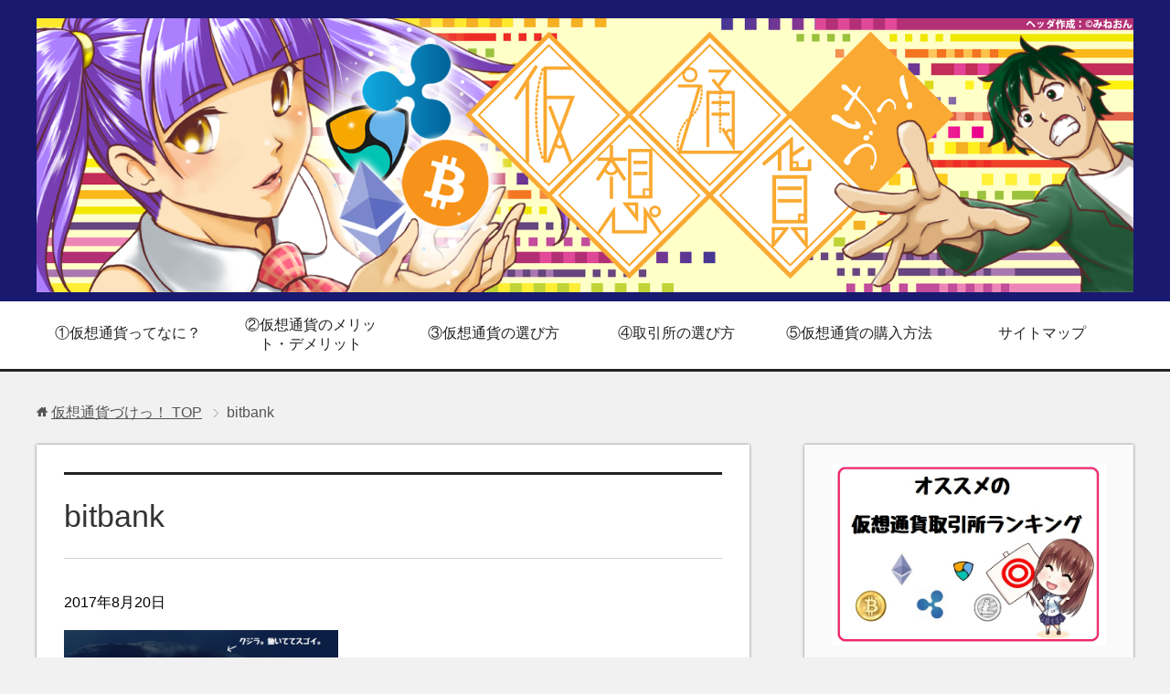

--- FILE ---
content_type: text/html; charset=UTF-8
request_url: https://kasoutsuuka-matome.com/2017/08/21/bitbank/bitbank-2/
body_size: 11417
content:
<!DOCTYPE html>
<html lang="ja" class="col2" itemscope itemtype="http://schema.org/WebPage">
<head prefix="og: http://ogp.me/ns# fb: http://ogp.me/ns/fb#">
<script async src="//pagead2.googlesyndication.com/pagead/js/adsbygoogle.js"></script>
<script>
  (adsbygoogle = window.adsbygoogle || []).push({
    google_ad_client: "ca-pub-7210267588185991",
    enable_page_level_ads: true
  });
</script>


<meta charset="UTF-8">
<meta http-equiv="X-UA-Compatible" content="IE=edge">
<meta name="viewport" content="width=device-width, initial-scale=1.0">
<meta name="keywords" content="">
<meta name="description" content="「bitbank」のページです。 仮想通貨のことを新しく知りたいという方向けに分かりやすく解説するサイト">
<meta name="robots" content="noindex" />

		<!-- All in One SEO 4.4.6 - aioseo.com -->
		<title>bitbank | 仮想通貨づけっ！</title>
		<meta name="robots" content="max-image-preview:large" />
		<meta name="google-site-verification" content="FAAlMd9EdzhNK1NfE3BwLrdlzKMszwWcjpCZnOgDaFE" />
		<link rel="canonical" href="https://kasoutsuuka-matome.com/2017/08/21/bitbank/bitbank-2/" />
		<meta name="generator" content="All in One SEO (AIOSEO) 4.4.6" />
		<meta property="og:locale" content="ja_JP" />
		<meta property="og:site_name" content="仮想通貨づけっ！ | 仮想通貨のことを新しく知りたいという方向けに分かりやすく解説するサイト" />
		<meta property="og:type" content="article" />
		<meta property="og:title" content="bitbank | 仮想通貨づけっ！" />
		<meta property="og:url" content="https://kasoutsuuka-matome.com/2017/08/21/bitbank/bitbank-2/" />
		<meta property="article:published_time" content="2017-08-20T10:40:09+00:00" />
		<meta property="article:modified_time" content="2017-08-20T10:40:09+00:00" />
		<meta name="twitter:card" content="summary_large_image" />
		<meta name="twitter:title" content="bitbank | 仮想通貨づけっ！" />
		<meta name="google" content="nositelinkssearchbox" />
		<script type="application/ld+json" class="aioseo-schema">
			{"@context":"https:\/\/schema.org","@graph":[{"@type":"BreadcrumbList","@id":"https:\/\/kasoutsuuka-matome.com\/2017\/08\/21\/bitbank\/bitbank-2\/#breadcrumblist","itemListElement":[{"@type":"ListItem","@id":"https:\/\/kasoutsuuka-matome.com\/#listItem","position":1,"item":{"@type":"WebPage","@id":"https:\/\/kasoutsuuka-matome.com\/","name":"\u5bb6","description":"\u3068\u3066\u3082\u9b45\u529b\u7684\u306a\u4eee\u60f3\u901a\u8ca8\u306e\u4e16\u754c\u3092\u521d\u5fc3\u8005\u306e\u65b9\u5411\u3051\u306b\u89e3\u8aac\u3057\u3066\u3044\u308b\u30b5\u30a4\u30c8\u3067\u3059\u3002","url":"https:\/\/kasoutsuuka-matome.com\/"},"nextItem":"https:\/\/kasoutsuuka-matome.com\/2017\/08\/21\/bitbank\/bitbank-2\/#listItem"},{"@type":"ListItem","@id":"https:\/\/kasoutsuuka-matome.com\/2017\/08\/21\/bitbank\/bitbank-2\/#listItem","position":2,"item":{"@type":"WebPage","@id":"https:\/\/kasoutsuuka-matome.com\/2017\/08\/21\/bitbank\/bitbank-2\/","name":"bitbank","url":"https:\/\/kasoutsuuka-matome.com\/2017\/08\/21\/bitbank\/bitbank-2\/"},"previousItem":"https:\/\/kasoutsuuka-matome.com\/#listItem"}]},{"@type":"ItemPage","@id":"https:\/\/kasoutsuuka-matome.com\/2017\/08\/21\/bitbank\/bitbank-2\/#itempage","url":"https:\/\/kasoutsuuka-matome.com\/2017\/08\/21\/bitbank\/bitbank-2\/","name":"bitbank | \u4eee\u60f3\u901a\u8ca8\u3065\u3051\u3063\uff01","inLanguage":"ja","isPartOf":{"@id":"https:\/\/kasoutsuuka-matome.com\/#website"},"breadcrumb":{"@id":"https:\/\/kasoutsuuka-matome.com\/2017\/08\/21\/bitbank\/bitbank-2\/#breadcrumblist"},"author":{"@id":"https:\/\/kasoutsuuka-matome.com\/author\/bit-animal1539\/#author"},"creator":{"@id":"https:\/\/kasoutsuuka-matome.com\/author\/bit-animal1539\/#author"},"datePublished":"2017-08-20T10:40:09+09:00","dateModified":"2017-08-20T10:40:09+09:00"},{"@type":"Organization","@id":"https:\/\/kasoutsuuka-matome.com\/#organization","name":"\u4eee\u60f3\u901a\u8ca8\u3065\u3051\u3063\uff01","url":"https:\/\/kasoutsuuka-matome.com\/"},{"@type":"Person","@id":"https:\/\/kasoutsuuka-matome.com\/author\/bit-animal1539\/#author","url":"https:\/\/kasoutsuuka-matome.com\/author\/bit-animal1539\/","name":"\u30e9\u30c3\u30b3","image":{"@type":"ImageObject","@id":"https:\/\/kasoutsuuka-matome.com\/2017\/08\/21\/bitbank\/bitbank-2\/#authorImage","url":"https:\/\/secure.gravatar.com\/avatar\/50eaca2b740d28ada25b43f5e97aee08?s=96&d=mm&r=g","width":96,"height":96,"caption":"\u30e9\u30c3\u30b3"}},{"@type":"WebSite","@id":"https:\/\/kasoutsuuka-matome.com\/#website","url":"https:\/\/kasoutsuuka-matome.com\/","name":"\u4eee\u60f3\u901a\u8ca8\u3065\u3051\u3063\uff01","description":"\u4eee\u60f3\u901a\u8ca8\u306e\u3053\u3068\u3092\u65b0\u3057\u304f\u77e5\u308a\u305f\u3044\u3068\u3044\u3046\u65b9\u5411\u3051\u306b\u5206\u304b\u308a\u3084\u3059\u304f\u89e3\u8aac\u3059\u308b\u30b5\u30a4\u30c8","inLanguage":"ja","publisher":{"@id":"https:\/\/kasoutsuuka-matome.com\/#organization"}}]}
		</script>
		<script type="text/javascript" >
			window.ga=window.ga||function(){(ga.q=ga.q||[]).push(arguments)};ga.l=+new Date;
			ga('create', "G-QZZB1GQYT6", 'auto');
			ga('send', 'pageview');
		</script>
		<script async src="https://www.google-analytics.com/analytics.js"></script>
		<!-- All in One SEO -->

<link rel="alternate" type="application/rss+xml" title="仮想通貨づけっ！ &raquo; フィード" href="https://kasoutsuuka-matome.com/feed/" />
<link rel="alternate" type="application/rss+xml" title="仮想通貨づけっ！ &raquo; コメントフィード" href="https://kasoutsuuka-matome.com/comments/feed/" />
<link rel="alternate" type="application/rss+xml" title="仮想通貨づけっ！ &raquo; bitbank のコメントのフィード" href="https://kasoutsuuka-matome.com/2017/08/21/bitbank/bitbank-2/feed/" />
<script type="text/javascript">
window._wpemojiSettings = {"baseUrl":"https:\/\/s.w.org\/images\/core\/emoji\/14.0.0\/72x72\/","ext":".png","svgUrl":"https:\/\/s.w.org\/images\/core\/emoji\/14.0.0\/svg\/","svgExt":".svg","source":{"concatemoji":"https:\/\/kasoutsuuka-matome.com\/wp-includes\/js\/wp-emoji-release.min.js?ver=6.3.7"}};
/*! This file is auto-generated */
!function(i,n){var o,s,e;function c(e){try{var t={supportTests:e,timestamp:(new Date).valueOf()};sessionStorage.setItem(o,JSON.stringify(t))}catch(e){}}function p(e,t,n){e.clearRect(0,0,e.canvas.width,e.canvas.height),e.fillText(t,0,0);var t=new Uint32Array(e.getImageData(0,0,e.canvas.width,e.canvas.height).data),r=(e.clearRect(0,0,e.canvas.width,e.canvas.height),e.fillText(n,0,0),new Uint32Array(e.getImageData(0,0,e.canvas.width,e.canvas.height).data));return t.every(function(e,t){return e===r[t]})}function u(e,t,n){switch(t){case"flag":return n(e,"\ud83c\udff3\ufe0f\u200d\u26a7\ufe0f","\ud83c\udff3\ufe0f\u200b\u26a7\ufe0f")?!1:!n(e,"\ud83c\uddfa\ud83c\uddf3","\ud83c\uddfa\u200b\ud83c\uddf3")&&!n(e,"\ud83c\udff4\udb40\udc67\udb40\udc62\udb40\udc65\udb40\udc6e\udb40\udc67\udb40\udc7f","\ud83c\udff4\u200b\udb40\udc67\u200b\udb40\udc62\u200b\udb40\udc65\u200b\udb40\udc6e\u200b\udb40\udc67\u200b\udb40\udc7f");case"emoji":return!n(e,"\ud83e\udef1\ud83c\udffb\u200d\ud83e\udef2\ud83c\udfff","\ud83e\udef1\ud83c\udffb\u200b\ud83e\udef2\ud83c\udfff")}return!1}function f(e,t,n){var r="undefined"!=typeof WorkerGlobalScope&&self instanceof WorkerGlobalScope?new OffscreenCanvas(300,150):i.createElement("canvas"),a=r.getContext("2d",{willReadFrequently:!0}),o=(a.textBaseline="top",a.font="600 32px Arial",{});return e.forEach(function(e){o[e]=t(a,e,n)}),o}function t(e){var t=i.createElement("script");t.src=e,t.defer=!0,i.head.appendChild(t)}"undefined"!=typeof Promise&&(o="wpEmojiSettingsSupports",s=["flag","emoji"],n.supports={everything:!0,everythingExceptFlag:!0},e=new Promise(function(e){i.addEventListener("DOMContentLoaded",e,{once:!0})}),new Promise(function(t){var n=function(){try{var e=JSON.parse(sessionStorage.getItem(o));if("object"==typeof e&&"number"==typeof e.timestamp&&(new Date).valueOf()<e.timestamp+604800&&"object"==typeof e.supportTests)return e.supportTests}catch(e){}return null}();if(!n){if("undefined"!=typeof Worker&&"undefined"!=typeof OffscreenCanvas&&"undefined"!=typeof URL&&URL.createObjectURL&&"undefined"!=typeof Blob)try{var e="postMessage("+f.toString()+"("+[JSON.stringify(s),u.toString(),p.toString()].join(",")+"));",r=new Blob([e],{type:"text/javascript"}),a=new Worker(URL.createObjectURL(r),{name:"wpTestEmojiSupports"});return void(a.onmessage=function(e){c(n=e.data),a.terminate(),t(n)})}catch(e){}c(n=f(s,u,p))}t(n)}).then(function(e){for(var t in e)n.supports[t]=e[t],n.supports.everything=n.supports.everything&&n.supports[t],"flag"!==t&&(n.supports.everythingExceptFlag=n.supports.everythingExceptFlag&&n.supports[t]);n.supports.everythingExceptFlag=n.supports.everythingExceptFlag&&!n.supports.flag,n.DOMReady=!1,n.readyCallback=function(){n.DOMReady=!0}}).then(function(){return e}).then(function(){var e;n.supports.everything||(n.readyCallback(),(e=n.source||{}).concatemoji?t(e.concatemoji):e.wpemoji&&e.twemoji&&(t(e.twemoji),t(e.wpemoji)))}))}((window,document),window._wpemojiSettings);
</script>
<style type="text/css">
img.wp-smiley,
img.emoji {
	display: inline !important;
	border: none !important;
	box-shadow: none !important;
	height: 1em !important;
	width: 1em !important;
	margin: 0 0.07em !important;
	vertical-align: -0.1em !important;
	background: none !important;
	padding: 0 !important;
}
</style>
	<link rel='stylesheet' id='wp-block-library-css' href='https://kasoutsuuka-matome.com/wp-includes/css/dist/block-library/style.min.css?ver=6.3.7' type='text/css' media='all' />
<style id='classic-theme-styles-inline-css' type='text/css'>
/*! This file is auto-generated */
.wp-block-button__link{color:#fff;background-color:#32373c;border-radius:9999px;box-shadow:none;text-decoration:none;padding:calc(.667em + 2px) calc(1.333em + 2px);font-size:1.125em}.wp-block-file__button{background:#32373c;color:#fff;text-decoration:none}
</style>
<style id='global-styles-inline-css' type='text/css'>
body{--wp--preset--color--black: #000000;--wp--preset--color--cyan-bluish-gray: #abb8c3;--wp--preset--color--white: #ffffff;--wp--preset--color--pale-pink: #f78da7;--wp--preset--color--vivid-red: #cf2e2e;--wp--preset--color--luminous-vivid-orange: #ff6900;--wp--preset--color--luminous-vivid-amber: #fcb900;--wp--preset--color--light-green-cyan: #7bdcb5;--wp--preset--color--vivid-green-cyan: #00d084;--wp--preset--color--pale-cyan-blue: #8ed1fc;--wp--preset--color--vivid-cyan-blue: #0693e3;--wp--preset--color--vivid-purple: #9b51e0;--wp--preset--gradient--vivid-cyan-blue-to-vivid-purple: linear-gradient(135deg,rgba(6,147,227,1) 0%,rgb(155,81,224) 100%);--wp--preset--gradient--light-green-cyan-to-vivid-green-cyan: linear-gradient(135deg,rgb(122,220,180) 0%,rgb(0,208,130) 100%);--wp--preset--gradient--luminous-vivid-amber-to-luminous-vivid-orange: linear-gradient(135deg,rgba(252,185,0,1) 0%,rgba(255,105,0,1) 100%);--wp--preset--gradient--luminous-vivid-orange-to-vivid-red: linear-gradient(135deg,rgba(255,105,0,1) 0%,rgb(207,46,46) 100%);--wp--preset--gradient--very-light-gray-to-cyan-bluish-gray: linear-gradient(135deg,rgb(238,238,238) 0%,rgb(169,184,195) 100%);--wp--preset--gradient--cool-to-warm-spectrum: linear-gradient(135deg,rgb(74,234,220) 0%,rgb(151,120,209) 20%,rgb(207,42,186) 40%,rgb(238,44,130) 60%,rgb(251,105,98) 80%,rgb(254,248,76) 100%);--wp--preset--gradient--blush-light-purple: linear-gradient(135deg,rgb(255,206,236) 0%,rgb(152,150,240) 100%);--wp--preset--gradient--blush-bordeaux: linear-gradient(135deg,rgb(254,205,165) 0%,rgb(254,45,45) 50%,rgb(107,0,62) 100%);--wp--preset--gradient--luminous-dusk: linear-gradient(135deg,rgb(255,203,112) 0%,rgb(199,81,192) 50%,rgb(65,88,208) 100%);--wp--preset--gradient--pale-ocean: linear-gradient(135deg,rgb(255,245,203) 0%,rgb(182,227,212) 50%,rgb(51,167,181) 100%);--wp--preset--gradient--electric-grass: linear-gradient(135deg,rgb(202,248,128) 0%,rgb(113,206,126) 100%);--wp--preset--gradient--midnight: linear-gradient(135deg,rgb(2,3,129) 0%,rgb(40,116,252) 100%);--wp--preset--font-size--small: 13px;--wp--preset--font-size--medium: 20px;--wp--preset--font-size--large: 36px;--wp--preset--font-size--x-large: 42px;--wp--preset--spacing--20: 0.44rem;--wp--preset--spacing--30: 0.67rem;--wp--preset--spacing--40: 1rem;--wp--preset--spacing--50: 1.5rem;--wp--preset--spacing--60: 2.25rem;--wp--preset--spacing--70: 3.38rem;--wp--preset--spacing--80: 5.06rem;--wp--preset--shadow--natural: 6px 6px 9px rgba(0, 0, 0, 0.2);--wp--preset--shadow--deep: 12px 12px 50px rgba(0, 0, 0, 0.4);--wp--preset--shadow--sharp: 6px 6px 0px rgba(0, 0, 0, 0.2);--wp--preset--shadow--outlined: 6px 6px 0px -3px rgba(255, 255, 255, 1), 6px 6px rgba(0, 0, 0, 1);--wp--preset--shadow--crisp: 6px 6px 0px rgba(0, 0, 0, 1);}:where(.is-layout-flex){gap: 0.5em;}:where(.is-layout-grid){gap: 0.5em;}body .is-layout-flow > .alignleft{float: left;margin-inline-start: 0;margin-inline-end: 2em;}body .is-layout-flow > .alignright{float: right;margin-inline-start: 2em;margin-inline-end: 0;}body .is-layout-flow > .aligncenter{margin-left: auto !important;margin-right: auto !important;}body .is-layout-constrained > .alignleft{float: left;margin-inline-start: 0;margin-inline-end: 2em;}body .is-layout-constrained > .alignright{float: right;margin-inline-start: 2em;margin-inline-end: 0;}body .is-layout-constrained > .aligncenter{margin-left: auto !important;margin-right: auto !important;}body .is-layout-constrained > :where(:not(.alignleft):not(.alignright):not(.alignfull)){max-width: var(--wp--style--global--content-size);margin-left: auto !important;margin-right: auto !important;}body .is-layout-constrained > .alignwide{max-width: var(--wp--style--global--wide-size);}body .is-layout-flex{display: flex;}body .is-layout-flex{flex-wrap: wrap;align-items: center;}body .is-layout-flex > *{margin: 0;}body .is-layout-grid{display: grid;}body .is-layout-grid > *{margin: 0;}:where(.wp-block-columns.is-layout-flex){gap: 2em;}:where(.wp-block-columns.is-layout-grid){gap: 2em;}:where(.wp-block-post-template.is-layout-flex){gap: 1.25em;}:where(.wp-block-post-template.is-layout-grid){gap: 1.25em;}.has-black-color{color: var(--wp--preset--color--black) !important;}.has-cyan-bluish-gray-color{color: var(--wp--preset--color--cyan-bluish-gray) !important;}.has-white-color{color: var(--wp--preset--color--white) !important;}.has-pale-pink-color{color: var(--wp--preset--color--pale-pink) !important;}.has-vivid-red-color{color: var(--wp--preset--color--vivid-red) !important;}.has-luminous-vivid-orange-color{color: var(--wp--preset--color--luminous-vivid-orange) !important;}.has-luminous-vivid-amber-color{color: var(--wp--preset--color--luminous-vivid-amber) !important;}.has-light-green-cyan-color{color: var(--wp--preset--color--light-green-cyan) !important;}.has-vivid-green-cyan-color{color: var(--wp--preset--color--vivid-green-cyan) !important;}.has-pale-cyan-blue-color{color: var(--wp--preset--color--pale-cyan-blue) !important;}.has-vivid-cyan-blue-color{color: var(--wp--preset--color--vivid-cyan-blue) !important;}.has-vivid-purple-color{color: var(--wp--preset--color--vivid-purple) !important;}.has-black-background-color{background-color: var(--wp--preset--color--black) !important;}.has-cyan-bluish-gray-background-color{background-color: var(--wp--preset--color--cyan-bluish-gray) !important;}.has-white-background-color{background-color: var(--wp--preset--color--white) !important;}.has-pale-pink-background-color{background-color: var(--wp--preset--color--pale-pink) !important;}.has-vivid-red-background-color{background-color: var(--wp--preset--color--vivid-red) !important;}.has-luminous-vivid-orange-background-color{background-color: var(--wp--preset--color--luminous-vivid-orange) !important;}.has-luminous-vivid-amber-background-color{background-color: var(--wp--preset--color--luminous-vivid-amber) !important;}.has-light-green-cyan-background-color{background-color: var(--wp--preset--color--light-green-cyan) !important;}.has-vivid-green-cyan-background-color{background-color: var(--wp--preset--color--vivid-green-cyan) !important;}.has-pale-cyan-blue-background-color{background-color: var(--wp--preset--color--pale-cyan-blue) !important;}.has-vivid-cyan-blue-background-color{background-color: var(--wp--preset--color--vivid-cyan-blue) !important;}.has-vivid-purple-background-color{background-color: var(--wp--preset--color--vivid-purple) !important;}.has-black-border-color{border-color: var(--wp--preset--color--black) !important;}.has-cyan-bluish-gray-border-color{border-color: var(--wp--preset--color--cyan-bluish-gray) !important;}.has-white-border-color{border-color: var(--wp--preset--color--white) !important;}.has-pale-pink-border-color{border-color: var(--wp--preset--color--pale-pink) !important;}.has-vivid-red-border-color{border-color: var(--wp--preset--color--vivid-red) !important;}.has-luminous-vivid-orange-border-color{border-color: var(--wp--preset--color--luminous-vivid-orange) !important;}.has-luminous-vivid-amber-border-color{border-color: var(--wp--preset--color--luminous-vivid-amber) !important;}.has-light-green-cyan-border-color{border-color: var(--wp--preset--color--light-green-cyan) !important;}.has-vivid-green-cyan-border-color{border-color: var(--wp--preset--color--vivid-green-cyan) !important;}.has-pale-cyan-blue-border-color{border-color: var(--wp--preset--color--pale-cyan-blue) !important;}.has-vivid-cyan-blue-border-color{border-color: var(--wp--preset--color--vivid-cyan-blue) !important;}.has-vivid-purple-border-color{border-color: var(--wp--preset--color--vivid-purple) !important;}.has-vivid-cyan-blue-to-vivid-purple-gradient-background{background: var(--wp--preset--gradient--vivid-cyan-blue-to-vivid-purple) !important;}.has-light-green-cyan-to-vivid-green-cyan-gradient-background{background: var(--wp--preset--gradient--light-green-cyan-to-vivid-green-cyan) !important;}.has-luminous-vivid-amber-to-luminous-vivid-orange-gradient-background{background: var(--wp--preset--gradient--luminous-vivid-amber-to-luminous-vivid-orange) !important;}.has-luminous-vivid-orange-to-vivid-red-gradient-background{background: var(--wp--preset--gradient--luminous-vivid-orange-to-vivid-red) !important;}.has-very-light-gray-to-cyan-bluish-gray-gradient-background{background: var(--wp--preset--gradient--very-light-gray-to-cyan-bluish-gray) !important;}.has-cool-to-warm-spectrum-gradient-background{background: var(--wp--preset--gradient--cool-to-warm-spectrum) !important;}.has-blush-light-purple-gradient-background{background: var(--wp--preset--gradient--blush-light-purple) !important;}.has-blush-bordeaux-gradient-background{background: var(--wp--preset--gradient--blush-bordeaux) !important;}.has-luminous-dusk-gradient-background{background: var(--wp--preset--gradient--luminous-dusk) !important;}.has-pale-ocean-gradient-background{background: var(--wp--preset--gradient--pale-ocean) !important;}.has-electric-grass-gradient-background{background: var(--wp--preset--gradient--electric-grass) !important;}.has-midnight-gradient-background{background: var(--wp--preset--gradient--midnight) !important;}.has-small-font-size{font-size: var(--wp--preset--font-size--small) !important;}.has-medium-font-size{font-size: var(--wp--preset--font-size--medium) !important;}.has-large-font-size{font-size: var(--wp--preset--font-size--large) !important;}.has-x-large-font-size{font-size: var(--wp--preset--font-size--x-large) !important;}
.wp-block-navigation a:where(:not(.wp-element-button)){color: inherit;}
:where(.wp-block-post-template.is-layout-flex){gap: 1.25em;}:where(.wp-block-post-template.is-layout-grid){gap: 1.25em;}
:where(.wp-block-columns.is-layout-flex){gap: 2em;}:where(.wp-block-columns.is-layout-grid){gap: 2em;}
.wp-block-pullquote{font-size: 1.5em;line-height: 1.6;}
</style>
<link rel='stylesheet' id='contact-form-7-css' href='https://kasoutsuuka-matome.com/wp-content/plugins/contact-form-7/includes/css/styles.css?ver=5.1.5' type='text/css' media='all' />
<link rel='stylesheet' id='keni_base-css' href='https://kasoutsuuka-matome.com/wp-content/themes/keni70_wp_cool_black_201704201739/base.css?ver=6.3.7' type='text/css' media='all' />
<link rel='stylesheet' id='keni_rwd-css' href='https://kasoutsuuka-matome.com/wp-content/themes/keni70_wp_cool_black_201704201739/rwd.css?ver=6.3.7' type='text/css' media='all' />
<script type='text/javascript' src='https://kasoutsuuka-matome.com/wp-includes/js/jquery/jquery.min.js?ver=3.7.0' id='jquery-core-js'></script>
<script type='text/javascript' src='https://kasoutsuuka-matome.com/wp-includes/js/jquery/jquery-migrate.min.js?ver=3.4.1' id='jquery-migrate-js'></script>
<link rel="https://api.w.org/" href="https://kasoutsuuka-matome.com/wp-json/" /><link rel="alternate" type="application/json" href="https://kasoutsuuka-matome.com/wp-json/wp/v2/media/1690" /><link rel="EditURI" type="application/rsd+xml" title="RSD" href="https://kasoutsuuka-matome.com/xmlrpc.php?rsd" />
<meta name="generator" content="WordPress 6.3.7" />
<link rel='shortlink' href='https://kasoutsuuka-matome.com/?p=1690' />
<link rel="alternate" type="application/json+oembed" href="https://kasoutsuuka-matome.com/wp-json/oembed/1.0/embed?url=https%3A%2F%2Fkasoutsuuka-matome.com%2F2017%2F08%2F21%2Fbitbank%2Fbitbank-2%2F" />
<link rel="alternate" type="text/xml+oembed" href="https://kasoutsuuka-matome.com/wp-json/oembed/1.0/embed?url=https%3A%2F%2Fkasoutsuuka-matome.com%2F2017%2F08%2F21%2Fbitbank%2Fbitbank-2%2F&#038;format=xml" />
<style type="text/css">.broken_link, a.broken_link {
	text-decoration: line-through;
}</style><link rel="icon" href="https://kasoutsuuka-matome.com/wp-content/uploads/2017/09/cropped-f88fee0da24288157740f4c4ad908662-32x32.png" sizes="32x32" />
<link rel="icon" href="https://kasoutsuuka-matome.com/wp-content/uploads/2017/09/cropped-f88fee0da24288157740f4c4ad908662-192x192.png" sizes="192x192" />
<link rel="apple-touch-icon" href="https://kasoutsuuka-matome.com/wp-content/uploads/2017/09/cropped-f88fee0da24288157740f4c4ad908662-180x180.png" />
<meta name="msapplication-TileImage" content="https://kasoutsuuka-matome.com/wp-content/uploads/2017/09/cropped-f88fee0da24288157740f4c4ad908662-270x270.png" />

<!--OGP-->
<meta property="og:type" content="article" />
<meta property="og:url" content="https://kasoutsuuka-matome.com/2017/08/21/bitbank/bitbank-2/" />
<meta property="og:title" content="bitbank | 仮想通貨づけっ！" />
<meta property="og:description" content="「bitbank」のページです。 仮想通貨のことを新しく知りたいという方向けに分かりやすく解説するサイト" />
<meta property="og:site_name" content="仮想通貨づけっ！" />
<meta property="og:image" content="https://kasoutsuuka-matome.com/wp-content/uploads/2017/09/17f07d3462a6b2510729583a26ad3c5e-1.png" />
<meta property="og:locale" content="ja_JP" />
<!--OGP-->

<!-- Twitter Cards -->
<meta name="twitter:card" content="summary_large_image" />
<meta name="twitter:site" content="@katsuobushiduke" />
<meta name="twitter:title" content="bitbank | 仮想通貨づけっ！" />
<meta name="twitter:description" content="「bitbank」のページです。 仮想通貨のことを新しく知りたいという方向けに分かりやすく解説するサイト" />
<meta name="twitter:image" content="https://kasoutsuuka-matome.com/wp-content/uploads/2017/09/17f07d3462a6b2510729583a26ad3c5e-1.png" />
<!--Twitter Cards-->

<!--microdata-->
<meta itemprop="name" content="bitbank | 仮想通貨づけっ！" />
<meta itemprop="description" content="「bitbank」のページです。 仮想通貨のことを新しく知りたいという方向けに分かりやすく解説するサイト" />
<meta itemprop="image" content="https://kasoutsuuka-matome.com/wp-content/uploads/2017/09/17f07d3462a6b2510729583a26ad3c5e-1.png" />
<!--microdata-->
<!--[if lt IE 9]><script src="https://kasoutsuuka-matome.com/wp-content/themes/keni70_wp_cool_black_201704201739/js/html5.js"></script><![endif]-->


</head>
	<body class="attachment attachment-template-default single single-attachment postid-1690 attachmentid-1690 attachment-png">
	
	<div class="container">
		<header id="top" class="site-header ">	
		<div class="site-header-in">
			<div class="site-header-conts">
				<p class="site-title"><a href="https://kasoutsuuka-matome.com"><img src="https://kasoutsuuka-matome.com/wp-content/uploads/2017/09/17f07d3462a6b2510729583a26ad3c5e.png" alt="仮想通貨づけっ！" /></a></p>
			</div>
		</div>
		<!--▼グローバルナビ-->
		<nav class="global-nav">
			<div class="global-nav-in">
				<div class="global-nav-panel"><span class="btn-global-nav icon-gn-menu">メニュー</span></div>
				<ul id="menu">
				<li class="menu-item menu-item-type-post_type menu-item-object-page menu-item-2399"><a href="https://kasoutsuuka-matome.com/kasoutsuka/">①仮想通貨ってなに？</a></li>
<li class="menu-item menu-item-type-post_type menu-item-object-page menu-item-2400"><a href="https://kasoutsuuka-matome.com/merit/">②仮想通貨のメリット・デメリット</a></li>
<li class="menu-item menu-item-type-post_type menu-item-object-page menu-item-2403"><a href="https://kasoutsuuka-matome.com/erabikata/">③仮想通貨の選び方</a></li>
<li class="menu-item menu-item-type-post_type menu-item-object-page menu-item-2401"><a href="https://kasoutsuuka-matome.com/torihikijo/">④取引所の選び方</a></li>
<li class="menu-item menu-item-type-post_type menu-item-object-page menu-item-2402"><a href="https://kasoutsuuka-matome.com/kounyu/">⑤仮想通貨の購入方法</a></li>
<li class="menu-item menu-item-type-post_type menu-item-object-page menu-item-2466"><a href="https://kasoutsuuka-matome.com/sitemap/">サイトマップ</a></li>
				</ul>
			</div>
		</nav>
		<!--▲グローバルナビ-->
		</header>
<!--▲サイトヘッダー-->

<div class="main-body">
<div class="main-body-in">

<nav class="breadcrumbs">
<ol class="breadcrumbs-in" itemscope itemtype="http://schema.org/BreadcrumbList">
<li class="bcl-first" itemprop="itemListElement" itemscope itemtype="http://schema.org/ListItem">
	<a itemprop="item" href="https://kasoutsuuka-matome.com"><span itemprop="name">仮想通貨づけっ！</span> TOP</a>
	<meta itemprop="position" content="1" />
</li>
<li class="bcl-last">bitbank</li>
</ol>
</nav>
	
	<!--▼メインコンテンツ-->
	<main>
	<div class="main-conts">

		<!--記事-->
		<article id="post-1690" class="section-wrap post-1690 attachment type-attachment status-inherit">
			<div class="section-in">

			<header class="article-header">
				<h1 class="section-title" itemprop="headline">bitbank</h1>
				<p class="post-date"><time datetime="2017-08-20" itemprop="datePublished" content="2017-08-20" >2017年8月20日</time></p>
				<meta itemprop="dateModified" content="2017-08-20">
												
			</header>

			<div class="article-body">
			<p class="attachment"><a href='https://kasoutsuuka-matome.com/wp-content/uploads/2017/08/bitbank.png'><img width="300" height="101" src="https://kasoutsuuka-matome.com/wp-content/uploads/2017/08/bitbank-300x101.png" class="attachment-medium size-medium" alt="" decoding="async" srcset="https://kasoutsuuka-matome.com/wp-content/uploads/2017/08/bitbank-300x101.png 300w, https://kasoutsuuka-matome.com/wp-content/uploads/2017/08/bitbank-768x259.png 768w, https://kasoutsuuka-matome.com/wp-content/uploads/2017/08/bitbank-1024x345.png 1024w, https://kasoutsuuka-matome.com/wp-content/uploads/2017/08/bitbank.png 1428w" sizes="(max-width: 300px) 100vw, 300px" /></a></p>
			</div><!--article-body-->

				<div align="center"><strong>最後までお読み頂きありがとうございました。よろしければ応援クリックお願いします！</strong></div>
				<div align="center"><a href="//blog.with2.net/link/?1923805:1068" target="_blank"><img src="https://blog.with2.net/img/banner/c/banner_1/br_c_1068_1.gif" title="仮想通貨ランキング"></a></div>
<br>
				<div align="center"><strong>ブログの更新情報をLINE@で配信してます♪登録お願いします♪</strong></div>
				<br>
				<div align="center"><img src="https://qr-official.line.me/L/Hcf9YFdLBF.png" width="150" height="150"></div>
				<br>
				
				<div align="center"><a href="https://line.me/R/ti/p/%40qxh1759d"><img height="20" border="0" alt="友だち追加" src="https://scdn.line-apps.com/n/line_add_friends/btn/ja.png"></a></div>
				
		
				
			<aside class="sns-list">
<ul>
<li class="sb-tweet">
<a href="https://twitter.com/share" class="twitter-share-button" data-lang="ja">ツイート</a>
</li>
<li class="sb-hatebu">
<a href="http://b.hatena.ne.jp/entry/" class="hatena-bookmark-button" data-hatena-bookmark-layout="simple-balloon" title="Add this entry to Hatena Bookmark."><img src="https://b.st-hatena.com/images/entry-button/button-only@2x.png" alt="Add this entry to Hatena Bookmark." width="20" height="20" style="border: none;" /></a>
</li>
<li class="sb-fb-share"><div class="fb-share-button" data-href="https://kasoutsuuka-matome.com/2017/08/21/bitbank/bitbank-2/" data-layout="button_count"></div></li>
<li class="sb-gplus">
<div class="g-plusone" data-size="medium"></div></li>
</ul>
</aside>
			
						<div class="page-nav-bf cont-nav">

<p class="page-nav-prev">「<a href="https://kasoutsuuka-matome.com/2017/08/21/bitbank/" rel="prev">bitbankの特徴について（良い点・悪い点）</a>」</p>
			</div>
			
			</div><!--section-in-->
		</article><!--記事-->


	</div><!--main-conts-->
	</main>
	<!--▲メインコンテンツ-->

		<!--▼サブコンテンツ-->
	<aside class="sub-conts sidebar">
		<section id="text-4" class="section-wrap widget-conts widget_text"><div class="section-in">			<div class="textwidget"><div class="m20-t">
<div class="al-c"><a href="https://kasoutsuuka-matome.com/torihikijoranking/"><img decoding="async" loading="lazy" src="https://kasoutsuuka-matome.com/wp-content/uploads/2017/07/747f89a848186e44bc1e32425ad85e45.jpg" alt="ランキング" width="300" height="159" /></a></div>
</div>
</div>
		</div></section><section id="text-5" class="section-wrap widget-conts widget_text"><div class="section-in">			<div class="textwidget"><div align="center"><b>入らなきゃ損する元銀行員が送る</p>
<p>「搾取されるの悔しくない？」</p>
<p>LINE@始動！！</b></div>
<p>&nbsp;</p>
<div align="center"><img decoding="async" loading="lazy" src="http://qr-official.line.me/L/stpueTI3Z0.png" width="150" height="150" /></div>
<p>&nbsp;</p>
<div align="center"><a href="https://line.me/R/ti/p/%40ioa0604v"><img decoding="async" src="https://scdn.line-apps.com/n/line_add_friends/btn/ja.png" alt="友だち追加" height="20" border="0" /></a></div>
</div>
		</div></section><section id="archives-4" class="section-wrap widget-conts widget_archive"><div class="section-in"><h3 class="section-title">アーカイブ</h3>
			<ul>
					<li><a href='https://kasoutsuuka-matome.com/2018/06/'>2018年6月</a>&nbsp;(6)</li>
	<li><a href='https://kasoutsuuka-matome.com/2018/03/'>2018年3月</a>&nbsp;(2)</li>
	<li><a href='https://kasoutsuuka-matome.com/2018/01/'>2018年1月</a>&nbsp;(1)</li>
	<li><a href='https://kasoutsuuka-matome.com/2017/12/'>2017年12月</a>&nbsp;(2)</li>
	<li><a href='https://kasoutsuuka-matome.com/2017/11/'>2017年11月</a>&nbsp;(8)</li>
	<li><a href='https://kasoutsuuka-matome.com/2017/10/'>2017年10月</a>&nbsp;(10)</li>
	<li><a href='https://kasoutsuuka-matome.com/2017/09/'>2017年9月</a>&nbsp;(19)</li>
	<li><a href='https://kasoutsuuka-matome.com/2017/08/'>2017年8月</a>&nbsp;(28)</li>
	<li><a href='https://kasoutsuuka-matome.com/2017/07/'>2017年7月</a>&nbsp;(23)</li>
	<li><a href='https://kasoutsuuka-matome.com/2017/06/'>2017年6月</a>&nbsp;(9)</li>
	<li><a href='https://kasoutsuuka-matome.com/2017/05/'>2017年5月</a>&nbsp;(1)</li>
			</ul>

			</div></section><section id="keni_pv-3" class="section-wrap widget-conts widget_keni_pv"><div class="section-in"><h3 class="section-title">人気記事</h3>
<ol class="ranking-list ranking-list05">
<li class="rank01 on-image">
<div class="rank-box" style="background-image: url(https://kasoutsuuka-matome.com/wp-content/uploads/2017/08/0597991gel-320x320.jpg);">
<a href="https://kasoutsuuka-matome.com/2017/08/17/coincheck-3/"><p class="rank-text">コインチェックの特徴について（良い点・悪い点）</p></a></div>
</li>
<li class="rank02 on-image">
<div class="rank-box" style="background-image: url(https://kasoutsuuka-matome.com/wp-content/uploads/2017/07/201402181805210000l21-320x320.jpg);">
<a href="https://kasoutsuuka-matome.com/2017/07/22/kasoutsukaatm/"><p class="rank-text">【朗報】仮想通貨専用ATMが現在どんどん増加していっている件</p></a></div>
</li>
<li class="rank03 on-image">
<div class="rank-box" style="background-image: url(https://kasoutsuuka-matome.com/wp-content/uploads/2017/08/0597991gsk-320x320.jpg);">
<a href="https://kasoutsuuka-matome.com/2017/08/18/zaif-3/"><p class="rank-text">ザイフの特徴について（良い点・悪い点）</p></a></div>
</li>
<li class="rank04 on-image">
<div class="rank-box" style="background-image: url(https://kasoutsuuka-matome.com/wp-content/uploads/2018/06/bkex-320x320.png);">
<a href="https://kasoutsuuka-matome.com/2018/06/15/bkex/"><p class="rank-text">【Next FCOIN!?】中国の取引所 BKEXの概要・登録方法について</p></a></div>
</li>
<li class="rank05 on-image">
<div class="rank-box" style="background-image: url(https://kasoutsuuka-matome.com/wp-content/uploads/2017/10/IMG_7462-2-320x320.jpg);">
<a href="https://kasoutsuuka-matome.com/2017/10/07/ledgernanos-2/"><p class="rank-text">LedgerNanoS（レジャーナノ）の使い方と使ってみた感想</p></a></div>
</li>
</ol>
</div></section><section id="nav_menu-5" class="section-wrap widget-conts widget_nav_menu"><div class="section-in"><h3 class="section-title">初心者向け仮想通貨記事一覧</h3><div class="menu-%e3%82%b5%e3%82%a4%e3%83%89%e3%83%90%e3%83%bc%e3%83%a1%e3%83%8b%e3%83%a5%e3%83%bc-container"><ul id="menu-%e3%82%b5%e3%82%a4%e3%83%89%e3%83%90%e3%83%bc%e3%83%a1%e3%83%8b%e3%83%a5%e3%83%bc" class="menu"><li id="menu-item-1186" class="menu-item menu-item-type-post_type menu-item-object-post menu-item-has-children menu-item-1186"><a href="https://kasoutsuuka-matome.com/2017/07/29/torihikjopoint/">取引所選びで大切なポイント</a>
<ul class="sub-menu">
	<li id="menu-item-720" class="menu-item menu-item-type-post_type menu-item-object-page menu-item-has-children menu-item-720"><a href="https://kasoutsuuka-matome.com/torihikijoranking/">オススメの仮想通貨国内取引所ランキング（最新版）</a>
	<ul class="sub-menu">
		<li id="menu-item-2468" class="menu-item menu-item-type-post_type menu-item-object-page menu-item-2468"><a href="https://kasoutsuuka-matome.com/kounyu/">コインチェックで仮想通貨を買う方法</a></li>
		<li id="menu-item-728" class="menu-item menu-item-type-post_type menu-item-object-post menu-item-728"><a href="https://kasoutsuuka-matome.com/2017/06/20/zaif/">Zaif（ザイフ）で仮想通貨を買う方法</a></li>
		<li id="menu-item-730" class="menu-item menu-item-type-post_type menu-item-object-post menu-item-730"><a href="https://kasoutsuuka-matome.com/2017/06/21/bitflyer/">bitFlyer（ビットフライヤー）で仮想通貨を買う方法</a></li>
	</ul>
</li>
	<li id="menu-item-1187" class="menu-item menu-item-type-post_type menu-item-object-post menu-item-has-children menu-item-1187"><a href="https://kasoutsuuka-matome.com/2017/07/24/osusumetorihikijo/">オススメの仮想通貨海外取引所ランキング（最新版）</a>
	<ul class="sub-menu">
		<li id="menu-item-2476" class="menu-item menu-item-type-post_type menu-item-object-post menu-item-2476"><a href="https://kasoutsuuka-matome.com/2017/07/30/bittrex/">BITTREXで仮想通貨を買う方法</a></li>
		<li id="menu-item-2477" class="menu-item menu-item-type-post_type menu-item-object-post menu-item-2477"><a href="https://kasoutsuuka-matome.com/2017/08/07/liqui/">liqui取引所で仮想通貨を買う方法</a></li>
	</ul>
</li>
</ul>
</li>
<li id="menu-item-2469" class="menu-item menu-item-type-taxonomy menu-item-object-category menu-item-has-children menu-item-2469"><a href="https://kasoutsuuka-matome.com/category/%e8%89%b2%e3%82%93%e3%81%aa%e4%bb%ae%e6%83%b3%e9%80%9a%e8%b2%a8%e3%81%ae%e8%a7%a3%e8%aa%ac/">コインチェック上場通貨それぞれの特徴と将来性</a>
<ul class="sub-menu">
	<li id="menu-item-741" class="menu-item menu-item-type-post_type menu-item-object-post menu-item-741"><a href="https://kasoutsuuka-matome.com/2017/05/28/bitcoin/">ビットコインの特徴と将来性</a></li>
	<li id="menu-item-3808" class="menu-item menu-item-type-post_type menu-item-object-post menu-item-3808"><a href="https://kasoutsuuka-matome.com/2017/10/26/bch-2/">ビットコインキャッシュの特徴と将来性</a></li>
	<li id="menu-item-740" class="menu-item menu-item-type-post_type menu-item-object-post menu-item-740"><a href="https://kasoutsuuka-matome.com/2017/06/14/ethereum/">イーサリアムの特徴と将来性</a></li>
	<li id="menu-item-2471" class="menu-item menu-item-type-post_type menu-item-object-post menu-item-2471"><a href="https://kasoutsuuka-matome.com/2017/07/20/ethereumclassic/">イーサリアムクラシックの特徴と将来性</a></li>
	<li id="menu-item-742" class="menu-item menu-item-type-post_type menu-item-object-post menu-item-742"><a href="https://kasoutsuuka-matome.com/2017/06/16/ripple/">リップルの特徴と将来性</a></li>
	<li id="menu-item-739" class="menu-item menu-item-type-post_type menu-item-object-post menu-item-739"><a href="https://kasoutsuuka-matome.com/2017/07/04/nemkongo/">ネム(NEM)の特徴と将来性</a></li>
	<li id="menu-item-2475" class="menu-item menu-item-type-post_type menu-item-object-post menu-item-2475"><a href="https://kasoutsuuka-matome.com/2017/07/26/litecoin/">ライトコインの特徴と将来性</a></li>
	<li id="menu-item-2470" class="menu-item menu-item-type-post_type menu-item-object-post menu-item-2470"><a href="https://kasoutsuuka-matome.com/2017/07/21/lisk/">リスク(LISK)の特徴と将来性</a></li>
	<li id="menu-item-2474" class="menu-item menu-item-type-post_type menu-item-object-post menu-item-2474"><a href="https://kasoutsuuka-matome.com/2017/08/02/monero/">モネロ(Monero)の特徴と将来性</a></li>
	<li id="menu-item-2544" class="menu-item menu-item-type-post_type menu-item-object-post menu-item-2544"><a href="https://kasoutsuuka-matome.com/2017/09/13/factom/">ファクトムの特徴と将来性</a></li>
	<li id="menu-item-2472" class="menu-item menu-item-type-post_type menu-item-object-post menu-item-2472"><a href="https://kasoutsuuka-matome.com/2017/08/03/augur/">オーガー(Augur)の特徴と将来性</a></li>
	<li id="menu-item-2473" class="menu-item menu-item-type-post_type menu-item-object-post menu-item-2473"><a href="https://kasoutsuuka-matome.com/2017/07/23/dash/">ダッシュ(DASH)の特徴と将来性</a></li>
	<li id="menu-item-3024" class="menu-item menu-item-type-post_type menu-item-object-post menu-item-3024"><a href="https://kasoutsuuka-matome.com/2017/09/27/zcash-2/">Zcashの特徴と将来性</a></li>
</ul>
</li>
</ul></div></div></section><section id="categories-2" class="section-wrap widget-conts widget_categories"><div class="section-in"><h3 class="section-title">カテゴリー</h3>
			<ul>
					<li class="cat-item cat-item-8"><a href="https://kasoutsuuka-matome.com/category/bitflyer%ef%bc%88%e3%83%93%e3%83%83%e3%83%88%e3%83%95%e3%83%a9%e3%82%a4%e3%83%a4%e3%83%bc%ef%bc%89/">bitFlyer（ビットフライヤー）</a> (1)
</li>
	<li class="cat-item cat-item-7"><a href="https://kasoutsuuka-matome.com/category/zaif%ef%bc%88%e3%82%b6%e3%82%a4%e3%83%95%ef%bc%89/">zaif（ザイフ）</a> (1)
</li>
	<li class="cat-item cat-item-5"><a href="https://kasoutsuuka-matome.com/category/%e3%82%a4%e3%83%bc%e3%82%b5%e3%83%aa%e3%82%a2%e3%83%a0/">イーサリアム</a> (3)
</li>
	<li class="cat-item cat-item-24"><a href="https://kasoutsuuka-matome.com/category/%e3%82%a4%e3%83%bc%e3%82%b5%e3%83%aa%e3%82%a2%e3%83%a0%e3%82%af%e3%83%a9%e3%82%b7%e3%83%83%e3%82%af/">イーサリアムクラシック</a> (1)
</li>
	<li class="cat-item cat-item-44"><a href="https://kasoutsuuka-matome.com/category/%e3%82%a6%e3%82%a9%e3%83%ac%e3%83%83%e3%83%88/">ウォレット</a> (5)
</li>
	<li class="cat-item cat-item-4"><a href="https://kasoutsuuka-matome.com/category/%e3%82%b3%e3%82%a4%e3%83%b3%e3%83%81%e3%82%a7%e3%83%83%e3%82%af/">コインチェック</a> (1)
</li>
	<li class="cat-item cat-item-10"><a href="https://kasoutsuuka-matome.com/category/%e3%83%8d%e3%83%a0/">ネム</a> (1)
</li>
	<li class="cat-item cat-item-3"><a href="https://kasoutsuuka-matome.com/category/bitcoin/">ビットコイン</a> (5)
</li>
	<li class="cat-item cat-item-46"><a href="https://kasoutsuuka-matome.com/category/%e3%83%93%e3%83%83%e3%83%88%e3%82%b3%e3%82%a4%e3%83%b3%e3%82%ad%e3%83%a3%e3%83%83%e3%82%b7%e3%83%a5/">ビットコインキャッシュ</a> (1)
</li>
	<li class="cat-item cat-item-11"><a href="https://kasoutsuuka-matome.com/category/%e3%83%96%e3%83%ad%e3%83%83%e3%82%af%e3%83%81%e3%82%a7%e3%83%bc%e3%83%b3/">ブロックチェーン</a> (1)
</li>
	<li class="cat-item cat-item-12"><a href="https://kasoutsuuka-matome.com/category/%e3%83%9e%e3%82%a4%e3%83%8b%e3%83%b3%e3%82%b0/">マイニング</a> (1)
</li>
	<li class="cat-item cat-item-28"><a href="https://kasoutsuuka-matome.com/category/%e3%83%a9%e3%82%a4%e3%83%88%e3%82%b3%e3%82%a4%e3%83%b3/">ライトコイン</a> (1)
</li>
	<li class="cat-item cat-item-25"><a href="https://kasoutsuuka-matome.com/category/%e3%83%aa%e3%82%b9%e3%82%af/">リスク</a> (1)
</li>
	<li class="cat-item cat-item-6"><a href="https://kasoutsuuka-matome.com/category/%e3%83%aa%e3%83%83%e3%83%97%e3%83%ab/">リップル</a> (3)
</li>
	<li class="cat-item cat-item-43"><a href="https://kasoutsuuka-matome.com/category/%e4%bb%ae%e6%83%b3%e9%80%9a%e8%b2%a8%e3%81%ae%e4%bb%8a%e5%be%8c/">仮想通貨の今後</a> (6)
</li>
	<li class="cat-item cat-item-2"><a href="https://kasoutsuuka-matome.com/category/kasoutsuuka/">仮想通貨をこれから始める人</a> (32)
</li>
	<li class="cat-item cat-item-38"><a href="https://kasoutsuuka-matome.com/category/%e4%bb%ae%e6%83%b3%e9%80%9a%e8%b2%a8%e3%83%81%e3%83%a3%e3%83%bc%e3%83%88%e3%81%ae%e8%a6%8b%e6%96%b9/">仮想通貨チャートの見方</a> (11)
</li>
	<li class="cat-item cat-item-18"><a href="https://kasoutsuuka-matome.com/category/torihikijo/">仮想通貨取引所</a> (13)
</li>
	<li class="cat-item cat-item-45"><a href="https://kasoutsuuka-matome.com/category/%e6%97%a5%e8%a8%98%e3%81%a8%e3%81%84%e3%81%86%e5%90%8d%e3%81%ae%e3%81%aa%e3%81%ab%e3%81%8b/">日記という名のなにか</a> (4)
</li>
	<li class="cat-item cat-item-1"><a href="https://kasoutsuuka-matome.com/category/%e6%9c%aa%e5%88%86%e9%a1%9e/">未分類</a> (9)
</li>
	<li class="cat-item cat-item-26"><a href="https://kasoutsuuka-matome.com/category/%e8%89%b2%e3%82%93%e3%81%aa%e4%bb%ae%e6%83%b3%e9%80%9a%e8%b2%a8%e3%81%ae%e8%a7%a3%e8%aa%ac/">色んな仮想通貨の解説</a> (9)
</li>
			</ul>

			</div></section><section id="search-2" class="section-wrap widget-conts widget_search"><div class="section-in"><form method="get" id="searchform" action="https://kasoutsuuka-matome.com/">
	<div class="search-box">
		<input class="search" type="text" value="" name="s" id="s"><button id="searchsubmit" class="btn-search"><img alt="検索" width="32" height="20" src="https://kasoutsuuka-matome.com/wp-content/themes/keni70_wp_cool_black_201704201739/images/icon/icon-btn-search.png"></button>
	</div>
</form></div></section>	</aside>
	<!--▲サブコンテンツ-->
	

</div>
</div>

<!--▼サイトフッター-->
<footer class="site-footer">
	<div class="site-footer-in">
	<div class="site-footer-conts">
		<ul class="site-footer-nav"><li id="menu-item-763" class="menu-item menu-item-type-custom menu-item-object-custom menu-item-home menu-item-763"><a href="http://kasoutsuuka-matome.com/">ホームに戻る</a></li>
<li id="menu-item-2467" class="menu-item menu-item-type-post_type menu-item-object-page menu-item-2467"><a href="https://kasoutsuuka-matome.com/sitemap/">サイトマップ</a></li>
<li id="menu-item-2486" class="menu-item menu-item-type-post_type menu-item-object-page menu-item-2486"><a href="https://kasoutsuuka-matome.com/otoiawase/">お問い合わせ</a></li>
<li id="menu-item-793" class="menu-item menu-item-type-post_type menu-item-object-page menu-item-793"><a href="https://kasoutsuuka-matome.com/%e5%85%8d%e8%b2%ac%e4%ba%8b%e9%a0%85/">免責事項</a></li>
</ul>
	</div>
	</div>
	<div class="copyright">
		<p><small>Copyright (C) 2026 仮想通貨づけっ！ <span>All Rights Reserved.</span></small></p>
	</div>
</footer>
<!--▲サイトフッター-->


<!--▼ページトップ-->
<p class="page-top"><a href="#top"><img class="over" src="https://kasoutsuuka-matome.com/wp-content/themes/keni70_wp_cool_black_201704201739/images/common/page-top_off.png" width="80" height="80" alt="ページの先頭へ"></a></p>
<!--▲ページトップ-->

</div><!--container-->

<script type='text/javascript' id='contact-form-7-js-extra'>
/* <![CDATA[ */
var wpcf7 = {"apiSettings":{"root":"https:\/\/kasoutsuuka-matome.com\/wp-json\/contact-form-7\/v1","namespace":"contact-form-7\/v1"}};
/* ]]> */
</script>
<script type='text/javascript' src='https://kasoutsuuka-matome.com/wp-content/plugins/contact-form-7/includes/js/scripts.js?ver=5.1.5' id='contact-form-7-js'></script>
<script type='text/javascript' src='https://kasoutsuuka-matome.com/wp-content/themes/keni70_wp_cool_black_201704201739/js/socialButton.js?ver=6.3.7' id='my-social-js'></script>
<script type='text/javascript' src='https://kasoutsuuka-matome.com/wp-content/themes/keni70_wp_cool_black_201704201739/js/utility.js?ver=6.3.7' id='my-utility-js'></script>
	

</body>
</html>

--- FILE ---
content_type: text/html; charset=utf-8
request_url: https://accounts.google.com/o/oauth2/postmessageRelay?parent=https%3A%2F%2Fkasoutsuuka-matome.com&jsh=m%3B%2F_%2Fscs%2Fabc-static%2F_%2Fjs%2Fk%3Dgapi.lb.en.2kN9-TZiXrM.O%2Fd%3D1%2Frs%3DAHpOoo_B4hu0FeWRuWHfxnZ3V0WubwN7Qw%2Fm%3D__features__
body_size: 161
content:
<!DOCTYPE html><html><head><title></title><meta http-equiv="content-type" content="text/html; charset=utf-8"><meta http-equiv="X-UA-Compatible" content="IE=edge"><meta name="viewport" content="width=device-width, initial-scale=1, minimum-scale=1, maximum-scale=1, user-scalable=0"><script src='https://ssl.gstatic.com/accounts/o/2580342461-postmessagerelay.js' nonce="13-7KQ9XKW-AJhrYI-tTgA"></script></head><body><script type="text/javascript" src="https://apis.google.com/js/rpc:shindig_random.js?onload=init" nonce="13-7KQ9XKW-AJhrYI-tTgA"></script></body></html>

--- FILE ---
content_type: text/html; charset=utf-8
request_url: https://www.google.com/recaptcha/api2/aframe
body_size: 268
content:
<!DOCTYPE HTML><html><head><meta http-equiv="content-type" content="text/html; charset=UTF-8"></head><body><script nonce="oJI7UCBSpVPnmBQKFL0VMg">/** Anti-fraud and anti-abuse applications only. See google.com/recaptcha */ try{var clients={'sodar':'https://pagead2.googlesyndication.com/pagead/sodar?'};window.addEventListener("message",function(a){try{if(a.source===window.parent){var b=JSON.parse(a.data);var c=clients[b['id']];if(c){var d=document.createElement('img');d.src=c+b['params']+'&rc='+(localStorage.getItem("rc::a")?sessionStorage.getItem("rc::b"):"");window.document.body.appendChild(d);sessionStorage.setItem("rc::e",parseInt(sessionStorage.getItem("rc::e")||0)+1);localStorage.setItem("rc::h",'1769751792754');}}}catch(b){}});window.parent.postMessage("_grecaptcha_ready", "*");}catch(b){}</script></body></html>